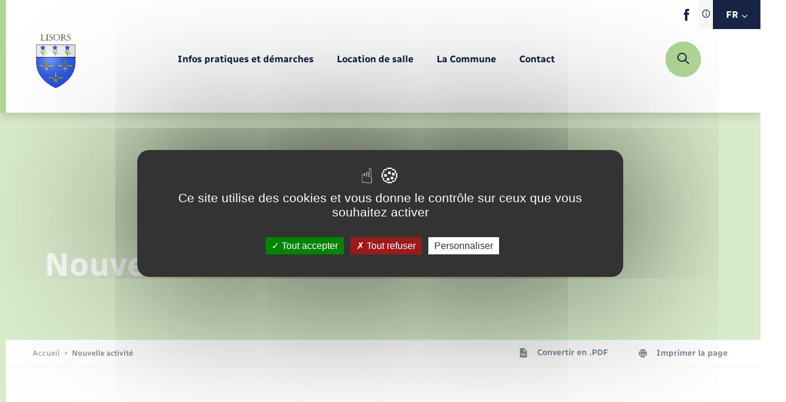

--- FILE ---
content_type: text/html; charset=UTF-8
request_url: https://www.lisors.fr/nouvelle-activite/
body_size: 356454
content:
<!DOCTYPE html>
<!--[if lt IE 9]><html class="no-js no-svg ie lt-ie9 lt-ie8 lt-ie7" lang="fr-FR"> <![endif]-->
<!--[if IE 9]><html class="no-js no-svg ie ie9 lt-ie9 lt-ie8" lang="fr-FR"> <![endif]-->
<!--[if gt IE 9]><!-->
<html lang="fr-FR"> <!--<![endif]-->
	<head>
  <meta charset="UTF-8">
<script type="text/javascript">
/* <![CDATA[ */
var gform;gform||(document.addEventListener("gform_main_scripts_loaded",function(){gform.scriptsLoaded=!0}),document.addEventListener("gform/theme/scripts_loaded",function(){gform.themeScriptsLoaded=!0}),window.addEventListener("DOMContentLoaded",function(){gform.domLoaded=!0}),gform={domLoaded:!1,scriptsLoaded:!1,themeScriptsLoaded:!1,isFormEditor:()=>"function"==typeof InitializeEditor,callIfLoaded:function(o){return!(!gform.domLoaded||!gform.scriptsLoaded||!gform.themeScriptsLoaded&&!gform.isFormEditor()||(gform.isFormEditor()&&console.warn("The use of gform.initializeOnLoaded() is deprecated in the form editor context and will be removed in Gravity Forms 3.1."),o(),0))},initializeOnLoaded:function(o){gform.callIfLoaded(o)||(document.addEventListener("gform_main_scripts_loaded",()=>{gform.scriptsLoaded=!0,gform.callIfLoaded(o)}),document.addEventListener("gform/theme/scripts_loaded",()=>{gform.themeScriptsLoaded=!0,gform.callIfLoaded(o)}),window.addEventListener("DOMContentLoaded",()=>{gform.domLoaded=!0,gform.callIfLoaded(o)}))},hooks:{action:{},filter:{}},addAction:function(o,r,e,t){gform.addHook("action",o,r,e,t)},addFilter:function(o,r,e,t){gform.addHook("filter",o,r,e,t)},doAction:function(o){gform.doHook("action",o,arguments)},applyFilters:function(o){return gform.doHook("filter",o,arguments)},removeAction:function(o,r){gform.removeHook("action",o,r)},removeFilter:function(o,r,e){gform.removeHook("filter",o,r,e)},addHook:function(o,r,e,t,n){null==gform.hooks[o][r]&&(gform.hooks[o][r]=[]);var d=gform.hooks[o][r];null==n&&(n=r+"_"+d.length),gform.hooks[o][r].push({tag:n,callable:e,priority:t=null==t?10:t})},doHook:function(r,o,e){var t;if(e=Array.prototype.slice.call(e,1),null!=gform.hooks[r][o]&&((o=gform.hooks[r][o]).sort(function(o,r){return o.priority-r.priority}),o.forEach(function(o){"function"!=typeof(t=o.callable)&&(t=window[t]),"action"==r?t.apply(null,e):e[0]=t.apply(null,e)})),"filter"==r)return e[0]},removeHook:function(o,r,t,n){var e;null!=gform.hooks[o][r]&&(e=(e=gform.hooks[o][r]).filter(function(o,r,e){return!!(null!=n&&n!=o.tag||null!=t&&t!=o.priority)}),gform.hooks[o][r]=e)}});
/* ]]> */
</script>

  <link rel="author" href="https://communes.cdcla.fr/app/themes/theme_wap/humans.txt" />
  <link rel="pingback" href="https://www.lisors.fr/xmlrpc.php" />
  <meta name="viewport" content="width=device-width, initial-scale=1.0">
  <meta name="msapplication-TileColor" content="#ffffff">
  <meta name="theme-color" content="#ffffff">
  <meta name="google" content="notranslate">
  <link rel="apple-touch-icon" sizes="180x180" href="https://communes.cdcla.fr/app/themes/theme_wap/favicon/apple-touch-icon.png">
  <link rel="icon" type="image/png" sizes="32x32" href="https://communes.cdcla.fr/app/themes/theme_wap/favicon/favicon-32x32.png">
  <link rel="icon" type="image/png" sizes="16x16" href="https://communes.cdcla.fr/app/themes/theme_wap/favicon/favicon-16x16.png">
  <link rel="manifest" href="https://communes.cdcla.fr/app/themes/theme_wap/favicon/site.webmanifest">
  <link rel="mask-icon" href="https://communes.cdcla.fr/app/themes/theme_wap/favicon/safari-pinned-tab.svg" color="#5bbad5">
  <meta name="msapplication-TileColor" content="#da532c">
  <meta name="theme-color" content="#ffffff">
  <style>
		:root {
      --theme: #b0d695;
      --accent: #b0d695;
      --accent2: #b0d695;
      --text: #172446;
      var(--yellow): var(--accent);
      --white: #fff;
      --hexwhite: 255,255,255;
      --black: #000;
      --hexblack: 0, 0, 0;
      --hextext: 23, 36, 70;
      --grey: #F9F9F9;
      --lightgrey: #F7F7F7;
    }
	</style>
  <meta name='robots' content='index, follow, max-image-preview:large, max-snippet:-1, max-video-preview:-1' />
	<style>img:is([sizes="auto" i], [sizes^="auto," i]) { contain-intrinsic-size: 3000px 1500px }</style>
	
	<!-- This site is optimized with the Yoast SEO plugin v25.9 - https://yoast.com/wordpress/plugins/seo/ -->
	<title>Nouvelle activité - Lisors</title>
	<link rel="canonical" href="https://www.lisors.fr/nouvelle-activite/" />
	<meta property="og:locale" content="fr_FR" />
	<meta property="og:type" content="article" />
	<meta property="og:title" content="Nouvelle activité - Lisors" />
	<meta property="og:url" content="https://www.lisors.fr/nouvelle-activite/" />
	<meta property="og:site_name" content="Lisors" />
	<meta property="article:modified_time" content="2023-03-08T15:19:40+00:00" />
	<meta name="twitter:card" content="summary_large_image" />
	<script type="application/ld+json" class="yoast-schema-graph">{"@context":"https://schema.org","@graph":[{"@type":"WebPage","@id":"https://www.lisors.fr/nouvelle-activite/","url":"https://www.lisors.fr/nouvelle-activite/","name":"Nouvelle activité - Lisors","isPartOf":{"@id":"https://www.lisors.fr/#website"},"datePublished":"2023-03-07T14:43:27+00:00","dateModified":"2023-03-08T15:19:40+00:00","breadcrumb":{"@id":"https://www.lisors.fr/nouvelle-activite/#breadcrumb"},"inLanguage":"fr-FR","potentialAction":[{"@type":"ReadAction","target":["https://www.lisors.fr/nouvelle-activite/"]}]},{"@type":"BreadcrumbList","@id":"https://www.lisors.fr/nouvelle-activite/#breadcrumb","itemListElement":[{"@type":"ListItem","position":1,"name":"Accueil","item":"https://www.lisors.fr/"},{"@type":"ListItem","position":2,"name":"Nouvelle activité"}]},{"@type":"WebSite","@id":"https://www.lisors.fr/#website","url":"https://www.lisors.fr/","name":"Lisors","description":"Commune de Lisors","potentialAction":[{"@type":"SearchAction","target":{"@type":"EntryPoint","urlTemplate":"https://www.lisors.fr/?s={search_term_string}"},"query-input":{"@type":"PropertyValueSpecification","valueRequired":true,"valueName":"search_term_string"}}],"inLanguage":"fr-FR"}]}</script>
	<!-- / Yoast SEO plugin. -->


<link rel='dns-prefetch' href='//communes.cdcla.fr' />
<link rel='dns-prefetch' href='//translate.google.com' />
<script type="text/javascript">
/* <![CDATA[ */
window._wpemojiSettings = {"baseUrl":"https:\/\/s.w.org\/images\/core\/emoji\/16.0.1\/72x72\/","ext":".png","svgUrl":"https:\/\/s.w.org\/images\/core\/emoji\/16.0.1\/svg\/","svgExt":".svg","source":{"concatemoji":"https:\/\/www.lisors.fr\/wp-includes\/js\/wp-emoji-release.min.js?ver=6.8.2"}};
/*! This file is auto-generated */
!function(s,n){var o,i,e;function c(e){try{var t={supportTests:e,timestamp:(new Date).valueOf()};sessionStorage.setItem(o,JSON.stringify(t))}catch(e){}}function p(e,t,n){e.clearRect(0,0,e.canvas.width,e.canvas.height),e.fillText(t,0,0);var t=new Uint32Array(e.getImageData(0,0,e.canvas.width,e.canvas.height).data),a=(e.clearRect(0,0,e.canvas.width,e.canvas.height),e.fillText(n,0,0),new Uint32Array(e.getImageData(0,0,e.canvas.width,e.canvas.height).data));return t.every(function(e,t){return e===a[t]})}function u(e,t){e.clearRect(0,0,e.canvas.width,e.canvas.height),e.fillText(t,0,0);for(var n=e.getImageData(16,16,1,1),a=0;a<n.data.length;a++)if(0!==n.data[a])return!1;return!0}function f(e,t,n,a){switch(t){case"flag":return n(e,"\ud83c\udff3\ufe0f\u200d\u26a7\ufe0f","\ud83c\udff3\ufe0f\u200b\u26a7\ufe0f")?!1:!n(e,"\ud83c\udde8\ud83c\uddf6","\ud83c\udde8\u200b\ud83c\uddf6")&&!n(e,"\ud83c\udff4\udb40\udc67\udb40\udc62\udb40\udc65\udb40\udc6e\udb40\udc67\udb40\udc7f","\ud83c\udff4\u200b\udb40\udc67\u200b\udb40\udc62\u200b\udb40\udc65\u200b\udb40\udc6e\u200b\udb40\udc67\u200b\udb40\udc7f");case"emoji":return!a(e,"\ud83e\udedf")}return!1}function g(e,t,n,a){var r="undefined"!=typeof WorkerGlobalScope&&self instanceof WorkerGlobalScope?new OffscreenCanvas(300,150):s.createElement("canvas"),o=r.getContext("2d",{willReadFrequently:!0}),i=(o.textBaseline="top",o.font="600 32px Arial",{});return e.forEach(function(e){i[e]=t(o,e,n,a)}),i}function t(e){var t=s.createElement("script");t.src=e,t.defer=!0,s.head.appendChild(t)}"undefined"!=typeof Promise&&(o="wpEmojiSettingsSupports",i=["flag","emoji"],n.supports={everything:!0,everythingExceptFlag:!0},e=new Promise(function(e){s.addEventListener("DOMContentLoaded",e,{once:!0})}),new Promise(function(t){var n=function(){try{var e=JSON.parse(sessionStorage.getItem(o));if("object"==typeof e&&"number"==typeof e.timestamp&&(new Date).valueOf()<e.timestamp+604800&&"object"==typeof e.supportTests)return e.supportTests}catch(e){}return null}();if(!n){if("undefined"!=typeof Worker&&"undefined"!=typeof OffscreenCanvas&&"undefined"!=typeof URL&&URL.createObjectURL&&"undefined"!=typeof Blob)try{var e="postMessage("+g.toString()+"("+[JSON.stringify(i),f.toString(),p.toString(),u.toString()].join(",")+"));",a=new Blob([e],{type:"text/javascript"}),r=new Worker(URL.createObjectURL(a),{name:"wpTestEmojiSupports"});return void(r.onmessage=function(e){c(n=e.data),r.terminate(),t(n)})}catch(e){}c(n=g(i,f,p,u))}t(n)}).then(function(e){for(var t in e)n.supports[t]=e[t],n.supports.everything=n.supports.everything&&n.supports[t],"flag"!==t&&(n.supports.everythingExceptFlag=n.supports.everythingExceptFlag&&n.supports[t]);n.supports.everythingExceptFlag=n.supports.everythingExceptFlag&&!n.supports.flag,n.DOMReady=!1,n.readyCallback=function(){n.DOMReady=!0}}).then(function(){return e}).then(function(){var e;n.supports.everything||(n.readyCallback(),(e=n.source||{}).concatemoji?t(e.concatemoji):e.wpemoji&&e.twemoji&&(t(e.twemoji),t(e.wpemoji)))}))}((window,document),window._wpemojiSettings);
/* ]]> */
</script>
<link rel='stylesheet' id='comarquage-css' href='https://communes.cdcla.fr/app/plugins/co-marquage-service-public/assets/css/comarquage.css?ver=0.5.77' type='text/css' media='all' />
<style id='wp-emoji-styles-inline-css' type='text/css'>

	img.wp-smiley, img.emoji {
		display: inline !important;
		border: none !important;
		box-shadow: none !important;
		height: 1em !important;
		width: 1em !important;
		margin: 0 0.07em !important;
		vertical-align: -0.1em !important;
		background: none !important;
		padding: 0 !important;
	}
</style>
<link rel='stylesheet' id='wp-block-library-css' href='https://www.lisors.fr/wp-includes/css/dist/block-library/style.min.css?ver=6.8.2' type='text/css' media='all' />
<style id='classic-theme-styles-inline-css' type='text/css'>
/*! This file is auto-generated */
.wp-block-button__link{color:#fff;background-color:#32373c;border-radius:9999px;box-shadow:none;text-decoration:none;padding:calc(.667em + 2px) calc(1.333em + 2px);font-size:1.125em}.wp-block-file__button{background:#32373c;color:#fff;text-decoration:none}
</style>
<style id='safe-svg-svg-icon-style-inline-css' type='text/css'>
.safe-svg-cover{text-align:center}.safe-svg-cover .safe-svg-inside{display:inline-block;max-width:100%}.safe-svg-cover svg{fill:currentColor;height:100%;max-height:100%;max-width:100%;width:100%}

</style>
<style id='global-styles-inline-css' type='text/css'>
:root{--wp--preset--aspect-ratio--square: 1;--wp--preset--aspect-ratio--4-3: 4/3;--wp--preset--aspect-ratio--3-4: 3/4;--wp--preset--aspect-ratio--3-2: 3/2;--wp--preset--aspect-ratio--2-3: 2/3;--wp--preset--aspect-ratio--16-9: 16/9;--wp--preset--aspect-ratio--9-16: 9/16;--wp--preset--color--black: #000000;--wp--preset--color--cyan-bluish-gray: #abb8c3;--wp--preset--color--white: #ffffff;--wp--preset--color--pale-pink: #f78da7;--wp--preset--color--vivid-red: #cf2e2e;--wp--preset--color--luminous-vivid-orange: #ff6900;--wp--preset--color--luminous-vivid-amber: #fcb900;--wp--preset--color--light-green-cyan: #7bdcb5;--wp--preset--color--vivid-green-cyan: #00d084;--wp--preset--color--pale-cyan-blue: #8ed1fc;--wp--preset--color--vivid-cyan-blue: #0693e3;--wp--preset--color--vivid-purple: #9b51e0;--wp--preset--gradient--vivid-cyan-blue-to-vivid-purple: linear-gradient(135deg,rgba(6,147,227,1) 0%,rgb(155,81,224) 100%);--wp--preset--gradient--light-green-cyan-to-vivid-green-cyan: linear-gradient(135deg,rgb(122,220,180) 0%,rgb(0,208,130) 100%);--wp--preset--gradient--luminous-vivid-amber-to-luminous-vivid-orange: linear-gradient(135deg,rgba(252,185,0,1) 0%,rgba(255,105,0,1) 100%);--wp--preset--gradient--luminous-vivid-orange-to-vivid-red: linear-gradient(135deg,rgba(255,105,0,1) 0%,rgb(207,46,46) 100%);--wp--preset--gradient--very-light-gray-to-cyan-bluish-gray: linear-gradient(135deg,rgb(238,238,238) 0%,rgb(169,184,195) 100%);--wp--preset--gradient--cool-to-warm-spectrum: linear-gradient(135deg,rgb(74,234,220) 0%,rgb(151,120,209) 20%,rgb(207,42,186) 40%,rgb(238,44,130) 60%,rgb(251,105,98) 80%,rgb(254,248,76) 100%);--wp--preset--gradient--blush-light-purple: linear-gradient(135deg,rgb(255,206,236) 0%,rgb(152,150,240) 100%);--wp--preset--gradient--blush-bordeaux: linear-gradient(135deg,rgb(254,205,165) 0%,rgb(254,45,45) 50%,rgb(107,0,62) 100%);--wp--preset--gradient--luminous-dusk: linear-gradient(135deg,rgb(255,203,112) 0%,rgb(199,81,192) 50%,rgb(65,88,208) 100%);--wp--preset--gradient--pale-ocean: linear-gradient(135deg,rgb(255,245,203) 0%,rgb(182,227,212) 50%,rgb(51,167,181) 100%);--wp--preset--gradient--electric-grass: linear-gradient(135deg,rgb(202,248,128) 0%,rgb(113,206,126) 100%);--wp--preset--gradient--midnight: linear-gradient(135deg,rgb(2,3,129) 0%,rgb(40,116,252) 100%);--wp--preset--font-size--small: 13px;--wp--preset--font-size--medium: 20px;--wp--preset--font-size--large: 36px;--wp--preset--font-size--x-large: 42px;--wp--preset--spacing--20: 0.44rem;--wp--preset--spacing--30: 0.67rem;--wp--preset--spacing--40: 1rem;--wp--preset--spacing--50: 1.5rem;--wp--preset--spacing--60: 2.25rem;--wp--preset--spacing--70: 3.38rem;--wp--preset--spacing--80: 5.06rem;--wp--preset--shadow--natural: 6px 6px 9px rgba(0, 0, 0, 0.2);--wp--preset--shadow--deep: 12px 12px 50px rgba(0, 0, 0, 0.4);--wp--preset--shadow--sharp: 6px 6px 0px rgba(0, 0, 0, 0.2);--wp--preset--shadow--outlined: 6px 6px 0px -3px rgba(255, 255, 255, 1), 6px 6px rgba(0, 0, 0, 1);--wp--preset--shadow--crisp: 6px 6px 0px rgba(0, 0, 0, 1);}:where(.is-layout-flex){gap: 0.5em;}:where(.is-layout-grid){gap: 0.5em;}body .is-layout-flex{display: flex;}.is-layout-flex{flex-wrap: wrap;align-items: center;}.is-layout-flex > :is(*, div){margin: 0;}body .is-layout-grid{display: grid;}.is-layout-grid > :is(*, div){margin: 0;}:where(.wp-block-columns.is-layout-flex){gap: 2em;}:where(.wp-block-columns.is-layout-grid){gap: 2em;}:where(.wp-block-post-template.is-layout-flex){gap: 1.25em;}:where(.wp-block-post-template.is-layout-grid){gap: 1.25em;}.has-black-color{color: var(--wp--preset--color--black) !important;}.has-cyan-bluish-gray-color{color: var(--wp--preset--color--cyan-bluish-gray) !important;}.has-white-color{color: var(--wp--preset--color--white) !important;}.has-pale-pink-color{color: var(--wp--preset--color--pale-pink) !important;}.has-vivid-red-color{color: var(--wp--preset--color--vivid-red) !important;}.has-luminous-vivid-orange-color{color: var(--wp--preset--color--luminous-vivid-orange) !important;}.has-luminous-vivid-amber-color{color: var(--wp--preset--color--luminous-vivid-amber) !important;}.has-light-green-cyan-color{color: var(--wp--preset--color--light-green-cyan) !important;}.has-vivid-green-cyan-color{color: var(--wp--preset--color--vivid-green-cyan) !important;}.has-pale-cyan-blue-color{color: var(--wp--preset--color--pale-cyan-blue) !important;}.has-vivid-cyan-blue-color{color: var(--wp--preset--color--vivid-cyan-blue) !important;}.has-vivid-purple-color{color: var(--wp--preset--color--vivid-purple) !important;}.has-black-background-color{background-color: var(--wp--preset--color--black) !important;}.has-cyan-bluish-gray-background-color{background-color: var(--wp--preset--color--cyan-bluish-gray) !important;}.has-white-background-color{background-color: var(--wp--preset--color--white) !important;}.has-pale-pink-background-color{background-color: var(--wp--preset--color--pale-pink) !important;}.has-vivid-red-background-color{background-color: var(--wp--preset--color--vivid-red) !important;}.has-luminous-vivid-orange-background-color{background-color: var(--wp--preset--color--luminous-vivid-orange) !important;}.has-luminous-vivid-amber-background-color{background-color: var(--wp--preset--color--luminous-vivid-amber) !important;}.has-light-green-cyan-background-color{background-color: var(--wp--preset--color--light-green-cyan) !important;}.has-vivid-green-cyan-background-color{background-color: var(--wp--preset--color--vivid-green-cyan) !important;}.has-pale-cyan-blue-background-color{background-color: var(--wp--preset--color--pale-cyan-blue) !important;}.has-vivid-cyan-blue-background-color{background-color: var(--wp--preset--color--vivid-cyan-blue) !important;}.has-vivid-purple-background-color{background-color: var(--wp--preset--color--vivid-purple) !important;}.has-black-border-color{border-color: var(--wp--preset--color--black) !important;}.has-cyan-bluish-gray-border-color{border-color: var(--wp--preset--color--cyan-bluish-gray) !important;}.has-white-border-color{border-color: var(--wp--preset--color--white) !important;}.has-pale-pink-border-color{border-color: var(--wp--preset--color--pale-pink) !important;}.has-vivid-red-border-color{border-color: var(--wp--preset--color--vivid-red) !important;}.has-luminous-vivid-orange-border-color{border-color: var(--wp--preset--color--luminous-vivid-orange) !important;}.has-luminous-vivid-amber-border-color{border-color: var(--wp--preset--color--luminous-vivid-amber) !important;}.has-light-green-cyan-border-color{border-color: var(--wp--preset--color--light-green-cyan) !important;}.has-vivid-green-cyan-border-color{border-color: var(--wp--preset--color--vivid-green-cyan) !important;}.has-pale-cyan-blue-border-color{border-color: var(--wp--preset--color--pale-cyan-blue) !important;}.has-vivid-cyan-blue-border-color{border-color: var(--wp--preset--color--vivid-cyan-blue) !important;}.has-vivid-purple-border-color{border-color: var(--wp--preset--color--vivid-purple) !important;}.has-vivid-cyan-blue-to-vivid-purple-gradient-background{background: var(--wp--preset--gradient--vivid-cyan-blue-to-vivid-purple) !important;}.has-light-green-cyan-to-vivid-green-cyan-gradient-background{background: var(--wp--preset--gradient--light-green-cyan-to-vivid-green-cyan) !important;}.has-luminous-vivid-amber-to-luminous-vivid-orange-gradient-background{background: var(--wp--preset--gradient--luminous-vivid-amber-to-luminous-vivid-orange) !important;}.has-luminous-vivid-orange-to-vivid-red-gradient-background{background: var(--wp--preset--gradient--luminous-vivid-orange-to-vivid-red) !important;}.has-very-light-gray-to-cyan-bluish-gray-gradient-background{background: var(--wp--preset--gradient--very-light-gray-to-cyan-bluish-gray) !important;}.has-cool-to-warm-spectrum-gradient-background{background: var(--wp--preset--gradient--cool-to-warm-spectrum) !important;}.has-blush-light-purple-gradient-background{background: var(--wp--preset--gradient--blush-light-purple) !important;}.has-blush-bordeaux-gradient-background{background: var(--wp--preset--gradient--blush-bordeaux) !important;}.has-luminous-dusk-gradient-background{background: var(--wp--preset--gradient--luminous-dusk) !important;}.has-pale-ocean-gradient-background{background: var(--wp--preset--gradient--pale-ocean) !important;}.has-electric-grass-gradient-background{background: var(--wp--preset--gradient--electric-grass) !important;}.has-midnight-gradient-background{background: var(--wp--preset--gradient--midnight) !important;}.has-small-font-size{font-size: var(--wp--preset--font-size--small) !important;}.has-medium-font-size{font-size: var(--wp--preset--font-size--medium) !important;}.has-large-font-size{font-size: var(--wp--preset--font-size--large) !important;}.has-x-large-font-size{font-size: var(--wp--preset--font-size--x-large) !important;}
:where(.wp-block-post-template.is-layout-flex){gap: 1.25em;}:where(.wp-block-post-template.is-layout-grid){gap: 1.25em;}
:where(.wp-block-columns.is-layout-flex){gap: 2em;}:where(.wp-block-columns.is-layout-grid){gap: 2em;}
:root :where(.wp-block-pullquote){font-size: 1.5em;line-height: 1.6;}
</style>
<link rel='stylesheet' id='wp-polls-css' href='https://communes.cdcla.fr/app/plugins/wp-polls/polls-css.css?ver=2.77.3' type='text/css' media='all' />
<style id='wp-polls-inline-css' type='text/css'>
.wp-polls .pollbar {
	margin: 1px;
	font-size: 6px;
	line-height: 8px;
	height: 8px;
	background-image: url('https://communes.cdcla.fr/app/plugins/wp-polls/images/default/pollbg.gif');
	border: 1px solid #c8c8c8;
}

</style>
<link rel='stylesheet' id='leaflet-css' href='https://communes.cdcla.fr/app/plugins/acf-openstreetmap-field/assets/css/acf-osm-leaflet.css?ver=1.6.1' type='text/css' media='all' />
<link rel='stylesheet' id='markercluster-css' href='https://communes.cdcla.fr/app/themes/theme_wap/librairies/leaflet-markercluster/dist/MarkerCluster.css?ver=6.8.2' type='text/css' media='screen' />
<link rel='stylesheet' id='markercluster-default-css' href='https://communes.cdcla.fr/app/themes/theme_wap/librairies/leaflet-markercluster/dist/MarkerCluster.Default.css?ver=6.8.2' type='text/css' media='screen' />
<link rel='stylesheet' id='main-css' href='https://communes.cdcla.fr/app/themes/theme_wap/dist/css/main.css?ver=6.8.2' type='text/css' media='screen' />
<link rel='stylesheet' id='print-css' href='https://communes.cdcla.fr/app/themes/theme_wap/dist/css/print.css?ver=6.8.2' type='text/css' media='print' />
<link rel='stylesheet' id='searchwp-forms-css' href='https://communes.cdcla.fr/app/plugins/searchwp/assets/css/frontend/search-forms.min.css?ver=4.5.1' type='text/css' media='all' />
<script type="text/javascript" src="https://www.lisors.fr/wp-includes/js/jquery/jquery.min.js?ver=3.7.1" id="jquery-core-js"></script>
<script type="text/javascript" src="https://www.lisors.fr/wp-includes/js/jquery/jquery-migrate.min.js?ver=3.4.1" id="jquery-migrate-js"></script>

<link rel='shortlink' href='https://www.lisors.fr/?p=484' />
<link rel="alternate" title="oEmbed (JSON)" type="application/json+oembed" href="https://www.lisors.fr/wp-json/oembed/1.0/embed?url=https%3A%2F%2Fwww.lisors.fr%2Fnouvelle-activite%2F" />
<link rel="alternate" title="oEmbed (XML)" type="text/xml+oembed" href="https://www.lisors.fr/wp-json/oembed/1.0/embed?url=https%3A%2F%2Fwww.lisors.fr%2Fnouvelle-activite%2F&#038;format=xml" />
<style type="text/css">.broken_link, a.broken_link {
	text-decoration: line-through;
}</style>
</head>
<body class="wp-singular page-template-default page page-id-484 wp-theme-theme_wap" itemscope itemtype="https://schema.org/WebPage">
    	<header id="main-header">
	<div class="main-header-inner-wrap">
		<div class="langselector-wrap">
			<div class="langselector">
        <div class="langselector-legend-wrap">
					<button type="button"><span class="svg-wrap"><svg xmlns="http://www.w3.org/2000/svg" width="13.334" height="13.334" viewBox="0 0 13.334 13.334">
  <path d="M6.667,0a6.667,6.667,0,1,0,6.667,6.667A6.675,6.675,0,0,0,6.667,0Zm0,12.122a5.455,5.455,0,1,1,5.455-5.455A5.461,5.461,0,0,1,6.667,12.122Z" transform="translate(0)" fill="#172446"/>
  <path d="M145.81,70a.808.808,0,1,0,.808.808A.809.809,0,0,0,145.81,70Z" transform="translate(-139.143 -67.172)" fill="#172446"/>
  <path d="M150.606,140a.606.606,0,0,0-.606.606v3.637a.606.606,0,1,0,1.212,0v-3.637A.606.606,0,0,0,150.606,140Z" transform="translate(-143.939 -134.343)" fill="#172446"/>
</svg>
</span></button>
					<div class="langselector-legend-content">
						<span>Traduction du site automatisée</span>
					</div>
				</div>
				<button type="button" class="langToggle notranslate"><span class="currentlang">FR</span><span class="svg-wrap" aria-hidden="true"><svg xmlns="http://www.w3.org/2000/svg" width="8.717" height="4.969" viewBox="0 0 8.717 4.969"><path d="M4.359,102.109a.609.609,0,0,1-.432-.179L.18,98.183a.61.61,0,0,1,.863-.863l3.316,3.317,3.316-3.316a.61.61,0,1,1,.863.863l-3.748,3.748A.609.609,0,0,1,4.359,102.109Z" transform="translate(-0.001 -97.14)" fill="#fff"/></svg>
</span>
				</button>
                    <div class="gtranslate_wrapper" id="gt-wrapper-47302980"></div>
        				<div class="langselector-list notranslate">
					<ul>
						<li>
							<button type="button" data-lang="fr|fr" >FR</button>
						</li>
						<li>
							<button type="button" data-lang="fr|en" >EN</button>
						</li>
						<li>
							<button type="button" data-lang="fr|de" >DE</button>
						</li>
					</ul>
				</div>
			</div>
		</div>
		<div class="main-header-inner">
			<div class="main-logo-wrap">
				<a href="https://www.lisors.fr" aria-label="retourner à la page d'accueil">
                      <span class="svg-wrap" aria-hidden="true">
              <img src="https://communes.cdcla.fr/app/uploads/sites/9/2023/09/LOGO-SITE.jpg" alt="">
            </span>
          
				</a>
			</div>
			<div class="menu-wrapper">
				<nav id="main-nav">
					<ul class="menu-deep-0" id="menubar-main" 		aria-label="Navigation principale" role="menubar">
	
	
			<li class="li-deep-0 ">
			<a href="#" class="a-deep-0" role="menuitem"
				 target="_self"  aria-haspopup="true" aria-expanded="false"  >
				<span class="link-deep-text">Infos pratiques et démarches</span>
									<span class="menu-caret mobile-only"> <svg xmlns="http://www.w3.org/2000/svg" width="4.969" height="8.717" viewBox="0 0 4.969 8.717">
  <g transform="translate(-97.141 8.718) rotate(-90)">
    <path d="M4.359,102.109a.609.609,0,0,1-.432-.179L.18,98.183a.61.61,0,0,1,.863-.863l3.316,3.317,3.316-3.316a.61.61,0,1,1,.863.863l-3.748,3.748A.609.609,0,0,1,4.359,102.109Z" transform="translate(0 0)" fill="#172446"/>
  </g>
</svg>
</span>
							</a>
							<ul class="menu-deep-1" 		aria-label="Infos pratiques et démarches" role="menu">
	
			<li class="menu-back-wrap mobile-only" role="none">
			<button class="back-button">
				<span class="menu-back-arrow" aria-hidden="true"><svg xmlns="http://www.w3.org/2000/svg" width="4.969" height="8.717" viewBox="0 0 4.969 8.717">
  <g transform="translate(-97.141 8.718) rotate(-90)">
    <path d="M4.359,102.109a.609.609,0,0,1-.432-.179L.18,98.183a.61.61,0,0,1,.863-.863l3.316,3.317,3.316-3.316a.61.61,0,1,1,.863.863l-3.748,3.748A.609.609,0,0,1,4.359,102.109Z" transform="translate(0 0)" fill="#172446"/>
  </g>
</svg>
</span>
				<span class="menu-back-text">Menu</span>
			</button>
		</li>
		<li class="deep-title desktop-only"><span class="deep-title-inner">Infos pratiques et démarches</span></li>
	
			<li class="li-deep-1 ">
			<a href="https://www.lisors.fr/dechets/" class="a-deep-1" role="menuitem"
				 target="_self"  aria-haspopup="true" aria-expanded="false"  >
				<span class="link-deep-text">Déchets</span>
									<span class="menu-caret "> <svg xmlns="http://www.w3.org/2000/svg" width="4.969" height="8.717" viewBox="0 0 4.969 8.717">
  <g transform="translate(-97.141 8.718) rotate(-90)">
    <path d="M4.359,102.109a.609.609,0,0,1-.432-.179L.18,98.183a.61.61,0,0,1,.863-.863l3.316,3.317,3.316-3.316a.61.61,0,1,1,.863.863l-3.748,3.748A.609.609,0,0,1,4.359,102.109Z" transform="translate(0 0)" fill="#172446"/>
  </g>
</svg>
</span>
							</a>
							<ul class="menu-deep-2" 		aria-label="Déchets" role="menu">
			<li class="menu-back-wrap desktop-only" role="none">
			<button class="back-button">
				<span class="menu-back-arrow" aria-hidden="true"><svg xmlns="http://www.w3.org/2000/svg" width="4.969" height="8.717" viewBox="0 0 4.969 8.717">
  <g transform="translate(-97.141 8.718) rotate(-90)">
    <path d="M4.359,102.109a.609.609,0,0,1-.432-.179L.18,98.183a.61.61,0,0,1,.863-.863l3.316,3.317,3.316-3.316a.61.61,0,1,1,.863.863l-3.748,3.748A.609.609,0,0,1,4.359,102.109Z" transform="translate(0 0)" fill="#172446"/>
  </g>
</svg>
</span>
				<span class="menu-back-text">Infos pratiques et démarches</span>
			</button>
		</li>
	
			<li class="menu-back-wrap mobile-only" role="none">
			<button class="back-button">
				<span class="menu-back-arrow" aria-hidden="true"><svg xmlns="http://www.w3.org/2000/svg" width="4.969" height="8.717" viewBox="0 0 4.969 8.717">
  <g transform="translate(-97.141 8.718) rotate(-90)">
    <path d="M4.359,102.109a.609.609,0,0,1-.432-.179L.18,98.183a.61.61,0,0,1,.863-.863l3.316,3.317,3.316-3.316a.61.61,0,1,1,.863.863l-3.748,3.748A.609.609,0,0,1,4.359,102.109Z" transform="translate(0 0)" fill="#172446"/>
  </g>
</svg>
</span>
				<span class="menu-back-text">Infos pratiques et démarches</span>
			</button>
		</li>
		<li class="deep-title desktop-only"><span class="deep-title-inner">Déchets</span></li>
	
			<li class="li-deep-2 ">
			<a href="https://www.lisors.fr/calendrier-de-collecte/" class="a-deep-2" role="menuitem"
				 target="_self"  >
				<span class="link-deep-text">Calendrier de collecte</span>
							</a>
					</li>
			<li class="li-deep-2 ">
			<a href="https://www.lisors.fr/decheteries/" class="a-deep-2" role="menuitem"
				 target="_self"  >
				<span class="link-deep-text">Déchèteries</span>
							</a>
					</li>
	</ul>					</li>
			<li class="li-deep-1 ">
			<a href="https://www.lisors.fr/actualites/des-conseillers-numeriques-dans-vos-communes/" class="a-deep-1" role="menuitem"
				 target="_self"  >
				<span class="link-deep-text">Des conseillers numériques dans vos communes</span>
							</a>
					</li>
			<li class="li-deep-1 ">
			<a href="https://www.lisors.fr/?post_type=actualites&p=1260" class="a-deep-1" role="menuitem"
				 target="_self"  >
				<span class="link-deep-text">Regroupement scolaire</span>
							</a>
					</li>
			<li class="li-deep-1 ">
			<a href="https://www.lisors.fr/etat-civil-papiers-citoyennete/" class="a-deep-1" role="menuitem"
				 target="_self"  aria-haspopup="true" aria-expanded="false"  >
				<span class="link-deep-text">Etat-civil - Papiers - Citoyenneté</span>
									<span class="menu-caret "> <svg xmlns="http://www.w3.org/2000/svg" width="4.969" height="8.717" viewBox="0 0 4.969 8.717">
  <g transform="translate(-97.141 8.718) rotate(-90)">
    <path d="M4.359,102.109a.609.609,0,0,1-.432-.179L.18,98.183a.61.61,0,0,1,.863-.863l3.316,3.317,3.316-3.316a.61.61,0,1,1,.863.863l-3.748,3.748A.609.609,0,0,1,4.359,102.109Z" transform="translate(0 0)" fill="#172446"/>
  </g>
</svg>
</span>
							</a>
							<ul class="menu-deep-2" 		aria-label="Etat-civil - Papiers - Citoyenneté" role="menu">
			<li class="menu-back-wrap desktop-only" role="none">
			<button class="back-button">
				<span class="menu-back-arrow" aria-hidden="true"><svg xmlns="http://www.w3.org/2000/svg" width="4.969" height="8.717" viewBox="0 0 4.969 8.717">
  <g transform="translate(-97.141 8.718) rotate(-90)">
    <path d="M4.359,102.109a.609.609,0,0,1-.432-.179L.18,98.183a.61.61,0,0,1,.863-.863l3.316,3.317,3.316-3.316a.61.61,0,1,1,.863.863l-3.748,3.748A.609.609,0,0,1,4.359,102.109Z" transform="translate(0 0)" fill="#172446"/>
  </g>
</svg>
</span>
				<span class="menu-back-text">Infos pratiques et démarches</span>
			</button>
		</li>
	
			<li class="menu-back-wrap mobile-only" role="none">
			<button class="back-button">
				<span class="menu-back-arrow" aria-hidden="true"><svg xmlns="http://www.w3.org/2000/svg" width="4.969" height="8.717" viewBox="0 0 4.969 8.717">
  <g transform="translate(-97.141 8.718) rotate(-90)">
    <path d="M4.359,102.109a.609.609,0,0,1-.432-.179L.18,98.183a.61.61,0,0,1,.863-.863l3.316,3.317,3.316-3.316a.61.61,0,1,1,.863.863l-3.748,3.748A.609.609,0,0,1,4.359,102.109Z" transform="translate(0 0)" fill="#172446"/>
  </g>
</svg>
</span>
				<span class="menu-back-text">Infos pratiques et démarches</span>
			</button>
		</li>
		<li class="deep-title desktop-only"><span class="deep-title-inner">Etat-civil - Papiers - Citoyenneté</span></li>
	
			<li class="li-deep-2 ">
			<a href="https://www.lisors.fr/concessions-funeraires/" class="a-deep-2" role="menuitem"
				 target="_self"  >
				<span class="link-deep-text">Cimetière communal</span>
							</a>
					</li>
			<li class="li-deep-2 ">
			<a href="https://www.lisors.fr/documents-didentite/" class="a-deep-2" role="menuitem"
				 target="_self"  >
				<span class="link-deep-text">Documents d’identité</span>
							</a>
					</li>
			<li class="li-deep-2 ">
			<a href="https://www.lisors.fr/elections-et-citoyennete/" class="a-deep-2" role="menuitem"
				 target="_self"  >
				<span class="link-deep-text">Élections et citoyenneté</span>
							</a>
					</li>
			<li class="li-deep-2 ">
			<a href="https://www.lisors.fr/etat-civil/" class="a-deep-2" role="menuitem"
				 target="_self"  >
				<span class="link-deep-text">Etat civil</span>
							</a>
					</li>
			<li class="li-deep-2 ">
			<a href="https://www.lisors.fr/mariage-pacs/" class="a-deep-2" role="menuitem"
				 target="_self"  >
				<span class="link-deep-text">Mariage – PACS</span>
							</a>
					</li>
			<li class="li-deep-2 ">
			<a href="https://www.lisors.fr/parrainage-civil/" class="a-deep-2" role="menuitem"
				 target="_self"  >
				<span class="link-deep-text">Parrainage civil</span>
							</a>
					</li>
			<li class="li-deep-2 ">
			<a href="https://www.lisors.fr/recensement/" class="a-deep-2" role="menuitem"
				 target="_self"  >
				<span class="link-deep-text">Recensement</span>
							</a>
					</li>
	</ul>					</li>
			<li class="li-deep-1 ">
			<a href="https://www.lisors.fr/plu/" class="a-deep-1" role="menuitem"
				 target="_self"  >
				<span class="link-deep-text">Document d’urbanisme</span>
							</a>
					</li>
			<li class="li-deep-1 ">
			<a href="https://www.lisors.fr/nouvel-habitant/" class="a-deep-1" role="menuitem"
				 target="_self"  >
				<span class="link-deep-text">Nouvel habitant</span>
							</a>
					</li>
			<li class="li-deep-1 ">
			<a href="https://www.lisors.fr/bibliotheque/" class="a-deep-1" role="menuitem"
				 target="_self"  >
				<span class="link-deep-text">Bibliothèques</span>
							</a>
					</li>
			<li class="li-deep-1 ">
			<a href="https://www.lisors.fr/arretes-municipaux/" class="a-deep-1" role="menuitem"
				 target="_self"  >
				<span class="link-deep-text">Arrêtés municipaux</span>
							</a>
					</li>
	</ul>					</li>
			<li class="li-deep-0 ">
			<a href="/location-de-salle/" class="a-deep-0" role="menuitem"
				 target="_self"  >
				<span class="link-deep-text">Location de salle</span>
							</a>
					</li>
			<li class="li-deep-0 ">
			<a href="https://www.lisors.fr/presentation-de-la-commune/" class="a-deep-0" role="menuitem"
				 target="_self"  aria-haspopup="true" aria-expanded="false"  >
				<span class="link-deep-text">La Commune</span>
									<span class="menu-caret mobile-only"> <svg xmlns="http://www.w3.org/2000/svg" width="4.969" height="8.717" viewBox="0 0 4.969 8.717">
  <g transform="translate(-97.141 8.718) rotate(-90)">
    <path d="M4.359,102.109a.609.609,0,0,1-.432-.179L.18,98.183a.61.61,0,0,1,.863-.863l3.316,3.317,3.316-3.316a.61.61,0,1,1,.863.863l-3.748,3.748A.609.609,0,0,1,4.359,102.109Z" transform="translate(0 0)" fill="#172446"/>
  </g>
</svg>
</span>
							</a>
							<ul class="menu-deep-1" 		aria-label="La Commune" role="menu">
	
			<li class="menu-back-wrap mobile-only" role="none">
			<button class="back-button">
				<span class="menu-back-arrow" aria-hidden="true"><svg xmlns="http://www.w3.org/2000/svg" width="4.969" height="8.717" viewBox="0 0 4.969 8.717">
  <g transform="translate(-97.141 8.718) rotate(-90)">
    <path d="M4.359,102.109a.609.609,0,0,1-.432-.179L.18,98.183a.61.61,0,0,1,.863-.863l3.316,3.317,3.316-3.316a.61.61,0,1,1,.863.863l-3.748,3.748A.609.609,0,0,1,4.359,102.109Z" transform="translate(0 0)" fill="#172446"/>
  </g>
</svg>
</span>
				<span class="menu-back-text">Menu</span>
			</button>
		</li>
		<li class="deep-title desktop-only"><span class="deep-title-inner">La Commune</span></li>
	
			<li class="li-deep-1 ">
			<a href="https://www.lisors.fr/presentation-de-la-commune/" class="a-deep-1" role="menuitem"
				 target="_self"  >
				<span class="link-deep-text">Présentation de la commune</span>
							</a>
					</li>
			<li class="li-deep-1 ">
			<a href="https://www.lisors.fr/les-elus/" class="a-deep-1" role="menuitem"
				 target="_self"  >
				<span class="link-deep-text">Les élus</span>
							</a>
					</li>
			<li class="li-deep-1 ">
			<a href="https://www.lisors.fr/comptes-rendus-de-conseils/" class="a-deep-1" role="menuitem"
				 target="_self"  >
				<span class="link-deep-text">Comptes rendus de conseils</span>
							</a>
					</li>
			<li class="li-deep-1 ">
			<a href="https://www.lisors.fr/competences/" class="a-deep-1" role="menuitem"
				 target="_self"  >
				<span class="link-deep-text">Associations</span>
							</a>
					</li>
	</ul>					</li>
			<li class="li-deep-0 ">
			<a href="https://www.lisors.fr/contact/" class="a-deep-0" role="menuitem"
				 target="_self"  >
				<span class="link-deep-text">Contact</span>
							</a>
					</li>
	</ul>				</nav>
        <div class="header-mobile-search mobile-only">
          <form action="https://www.lisors.fr">
            <input type="text" name="s" placeholder="Que recherchez-vous ?">
            <button type="submit"><span class="svg-wrap" aria-hidden="true"><svg xmlns="http://www.w3.org/2000/svg" width="21.242" height="21.238" viewBox="0 0 21.242 21.238">
  <path d="M8.549,17.124a8.528,8.528,0,0,0,5.241-1.8l5.651,5.651a1.063,1.063,0,0,0,1.5-1.5l-5.651-5.651a8.544,8.544,0,1,0-6.743,3.3ZM4.009,4.041a6.421,6.421,0,1,1,0,9.081h0a6.4,6.4,0,0,1-.033-9.048l.033-.033Z" transform="translate(0 -0.035)" fill="#172446"/>
</svg>
</span>
            </button>
          </form>
        </div>
			</div>
			<button class="header-search desktop-only">
				<span class="svg-wrap" aria-hidden="true">
          <svg xmlns="http://www.w3.org/2000/svg" width="21.242" height="21.238" viewBox="0 0 21.242 21.238">
  <path d="M8.549,17.124a8.528,8.528,0,0,0,5.241-1.8l5.651,5.651a1.063,1.063,0,0,0,1.5-1.5l-5.651-5.651a8.544,8.544,0,1,0-6.743,3.3ZM4.009,4.041a6.421,6.421,0,1,1,0,9.081h0a6.4,6.4,0,0,1-.033-9.048l.033-.033Z" transform="translate(0 -0.035)" fill="#172446"/>
</svg>

        </span>
			</button>

              <div class="desktop-only header-rs">
          <ul>
                          <li>
                <a href="https://www.facebook.com/MairiedeLisors" target="_blank"
                    aria-label="lien sortant vers la page facebook de , s'ouvre dans un nouvel onglet">
                  <span class="svg-wrap"><svg xmlns="http://www.w3.org/2000/svg" width="9.483" height="20.406" viewBox="0 0 9.483 20.406">
  <path d="M306.083,69.108h-3.233V66.99a.865.865,0,0,1,.9-.982h2.276v-3.5l-3.139-.012a3.972,3.972,0,0,0-4.273,4.278v2.33H296.6v3.6h2.015v10.2h4.238V72.711h2.859Z" transform="translate(-296.6 -62.5)" fill="#172446"/>
</svg>
</span>
                </a>
              </li>
                      </ul>
        </div>
      			<button class="burger-button mobile-only" type="button">
        <span class="svg-wrap">
          <svg xmlns="http://www.w3.org/2000/svg" width="21.242" height="21.238" viewBox="0 0 21.242 21.238">
  <path d="M8.549,17.124a8.528,8.528,0,0,0,5.241-1.8l5.651,5.651a1.063,1.063,0,0,0,1.5-1.5l-5.651-5.651a8.544,8.544,0,1,0-6.743,3.3ZM4.009,4.041a6.421,6.421,0,1,1,0,9.081h0a6.4,6.4,0,0,1-.033-9.048l.033-.033Z" transform="translate(0 -0.035)" fill="#172446"/>
</svg>

        </span>
				<span class="burger-button-inner">
          <span class="burger-bar"></span>
          <span class="burger-bar"><span class="burger-close-bar"></span></span>
          <span class="burger-bar"></span>
        </span>
			</button>
		</div>
	</div>
  <div class="searchBar-wrap">
		<div class="container">
			<div class="xxs-12 md-8 md-offset-2">
				<form action="https://www.lisors.fr">
					<input type="text" placeholder="Effectuer une recherche" name="s">
					<button type="submit"><span class="svg-wrap"><svg xmlns="http://www.w3.org/2000/svg" width="21.242" height="21.238" viewBox="0 0 21.242 21.238">
  <path d="M8.549,17.124a8.528,8.528,0,0,0,5.241-1.8l5.651,5.651a1.063,1.063,0,0,0,1.5-1.5l-5.651-5.651a8.544,8.544,0,1,0-6.743,3.3ZM4.009,4.041a6.421,6.421,0,1,1,0,9.081h0a6.4,6.4,0,0,1-.033-9.048l.033-.033Z" transform="translate(0 -0.035)" fill="#172446"/>
</svg>
</span></button>
				</form>
			</div>
		</div>
	</div>
</header>
  
<main id="main-content">
      <div class="page-top">
	<div class="page-top-main">
		<div class="container">
			<h1>Nouvelle activité</h1>
		</div>
	</div>
	<div class="page-top-actions desktop-only">
		<div class="container">
							<div class="ariane-wrap" itemscope itemtype="https://schema.org/BreadcrumbList"><nav class="ariane" aria-label="Vous êtes ici :"><ol><li itemprop="itemListElement" itemscope itemtype="https://schema.org/ListItem">
                                    <a href="https://www.lisors.fr/" itemprop="item">
                                      <span itemprop="name">Accueil</span>
                                    </a>
                                    <meta itemprop="position" content="0">
                                  </li><li itemprop="itemListElement" itemscope itemtype="https://schema.org/ListItem">
                                    <a href="" aria-label="page courante" itemprop="item">
                                      <span itemprop="name">Nouvelle activité</span>
                                    </a>
                                    <meta itemprop="position" content="1">
                                  </li></ol></nav></div>
						
			<div class="page-top-actions-buttons">
				
				<a href="https://www.lisors.fr/pdf/page/484" class="convert-to-pdf" download>
					<span class="svg-wrap"><svg xmlns="http://www.w3.org/2000/svg" width="12.99" height="16.237" viewBox="0 0 12.99 16.237">
  <g transform="translate(-4 -2)">
    <path d="M8.2,14.68a1.216,1.216,0,0,0-.3.029v.956a1.106,1.106,0,0,0,.245.019c.389,0,.628-.2.628-.529,0-.3-.206-.476-.572-.476Zm2.831.01a1.5,1.5,0,0,0-.33.029v2.119a1.326,1.326,0,0,0,.254.015,1,1,0,0,0,1.1-1.133A.929.929,0,0,0,11.028,14.69Z" transform="translate(-0.733 -2.386)" fill="#172446"/>
    <path d="M12.118,2H5.624A1.624,1.624,0,0,0,4,3.624V16.613a1.624,1.624,0,0,0,1.624,1.624h9.742a1.624,1.624,0,0,0,1.624-1.624V6.871ZM8.464,13.52a1.505,1.505,0,0,1-1.052.341,1.813,1.813,0,0,1-.25-.015V15H6.436v-3.2a6.135,6.135,0,0,1,.99-.067,1.556,1.556,0,0,1,.99.259.949.949,0,0,1,.346.749,1.041,1.041,0,0,1-.3.77Zm3.091,1.1a2.324,2.324,0,0,1-1.494.418,6.255,6.255,0,0,1-.831-.049v-3.18a6.448,6.448,0,0,1,.99-.067,2.082,2.082,0,0,1,1.326.346,1.432,1.432,0,0,1,.548,1.221A1.643,1.643,0,0,1,11.554,14.62Zm3-2.253H13.31v.74h1.163v.6H13.31V15h-.736V11.766h1.979ZM12.118,7.683h-.812V3.624l4.059,4.059Z" fill="#172446"/>
  </g>
</svg>
</span>
					<span class="page-top-actions-button-txt">Convertir en .PDF</span>
				</a>

				<button type="button" class="print-button">
					<span class="svg-wrap"><svg xmlns="http://www.w3.org/2000/svg" width="13.751" height="13.778" viewBox=".5 0 13.751 13.778">
	<path d="M97.488,2.664V2.018A2.021,2.021,0,0,0,95.47,0H90.518A2.021,2.021,0,0,0,88.5,2.018v.646Z" transform="translate(-85.632 0)" fill="#172446"/>
	<path d="M118.5,319v4.386a.807.807,0,0,0,.807.807h5.759a.807.807,0,0,0,.807-.807V319Zm4.763,3.444H121.11a.4.4,0,1,1,0-.807h2.153a.4.4,0,1,1,0,.807Zm0-1.722H121.11a.4.4,0,1,1,0-.807h2.153a.4.4,0,1,1,0,.807Z" transform="translate(-114.825 -310.416)" fill="#172446"/>
	<path d="M12.233,129H2.518A2.021,2.021,0,0,0,.5,131.018v3.229a2.021,2.021,0,0,0,2.018,2.018h.35v-2.153H2.626a.4.4,0,0,1,0-.807H12.1a.4.4,0,0,1,0,.807h-.242v2.153h.377a2.021,2.021,0,0,0,2.018-2.018v-3.229A2.021,2.021,0,0,0,12.233,129Zm-8.315,2.53H2.626a.4.4,0,0,1,0-.807H3.918a.4.4,0,0,1,0,.807Z" transform="translate(0 -125.529)" fill="#172446"/>
</svg>
</span>
					<span class="page-top-actions-button-txt">Imprimer la page</span>
				</button>
				
			</div>
			
		</div>
	</div>
</div>           <div class="page-structure">
	<div class="container">
		<div class="flex-container">
			<div class="xxs-12 md-8">
				    <div class="paragraph paragraph--type--texte">
        <p>Vous avez un projet de création d’entreprise dans notre commune ? Vous souhaitez vous faire connaître ou tout simplement obtenir des renseignements ? Contactez-nous.</p>

    </div>


    <div class="paragraph paragraph--type--form">
                    
                <div class='gf_browser_chrome gform_wrapper gravity-theme gform-theme--no-framework' data-form-theme='gravity-theme' data-form-index='0' id='gform_wrapper_7' >
                        <div class='gform_heading'>
							<p class='gform_required_legend'>« <span class="gfield_required gfield_required_asterisk">*</span> » indique les champs nécessaires</p>
                        </div><form method='post' enctype='multipart/form-data'  id='gform_7'  action='/nouvelle-activite/' data-formid='7' novalidate>
                        <div class='gform-body gform_body'><div id='gform_fields_7' class='gform_fields top_label form_sublabel_below description_below validation_below'><div id="field_7_7" class="gfield gfield--type-section gsection field_sublabel_below gfield--no-description field_description_below field_validation_below gfield_visibility_visible"  ><h3 class="gsection_title">Contactez-nous</h3></div><fieldset id="field_7_9" class="gfield gfield--type-name gfield--width-full gfield_contains_required field_sublabel_below gfield--no-description field_description_below field_validation_below gfield_visibility_visible"  ><legend class='gfield_label gform-field-label gfield_label_before_complex' >Prénom / Nom<span class="gfield_required"><span class="gfield_required gfield_required_asterisk">*</span></span></legend><div class='ginput_complex ginput_container ginput_container--name no_prefix has_first_name no_middle_name has_last_name no_suffix gf_name_has_2 ginput_container_name gform-grid-row' id='input_7_9'>
                            
                            <span id='input_7_9_3_container' class='name_first gform-grid-col gform-grid-col--size-auto' >
                                                    <input type='text' name='input_9.3' id='input_7_9_3' value=''   aria-required='true'     />
                                                    <label for='input_7_9_3' class='gform-field-label gform-field-label--type-sub '>Prénom</label>
                                                </span>
                            
                            <span id='input_7_9_6_container' class='name_last gform-grid-col gform-grid-col--size-auto' >
                                                    <input type='text' name='input_9.6' id='input_7_9_6' value=''   aria-required='true'     />
                                                    <label for='input_7_9_6' class='gform-field-label gform-field-label--type-sub '>Nom</label>
                                                </span>
                            
                        </div></fieldset><div id="field_7_10" class="gfield gfield--type-phone gfield_contains_required field_sublabel_below gfield--no-description field_description_below field_validation_below gfield_visibility_visible"  ><label class='gfield_label gform-field-label' for='input_7_10'>Téléphone<span class="gfield_required"><span class="gfield_required gfield_required_asterisk">*</span></span></label><div class='ginput_container ginput_container_phone'><input name='input_10' id='input_7_10' type='tel' value='' class='large'   aria-required="true" aria-invalid="false"   /></div></div><div id="field_7_11" class="gfield gfield--type-email gfield--width-full gfield_contains_required field_sublabel_below gfield--no-description field_description_below field_validation_below gfield_visibility_visible"  ><label class='gfield_label gform-field-label' for='input_7_11'>E-mail<span class="gfield_required"><span class="gfield_required gfield_required_asterisk">*</span></span></label><div class='ginput_container ginput_container_email'>
                            <input name='input_11' id='input_7_11' type='email' value='' class='large'    aria-required="true" aria-invalid="false"  />
                        </div></div><div id="field_7_12" class="gfield gfield--type-textarea gfield_contains_required field_sublabel_below gfield--no-description field_description_below field_validation_below gfield_visibility_visible"  ><label class='gfield_label gform-field-label' for='input_7_12'>Votre projet en quelques mots<span class="gfield_required"><span class="gfield_required gfield_required_asterisk">*</span></span></label><div class='ginput_container ginput_container_textarea'><textarea name='input_12' id='input_7_12' class='textarea large'     aria-required="true" aria-invalid="false"   rows='10' cols='50'></textarea></div></div><fieldset id="field_7_13" class="gfield gfield--type-consent gfield--type-choice gfield--input-type-consent gfield_contains_required field_sublabel_below gfield--no-description field_description_below field_validation_below gfield_visibility_visible"  ><legend class='gfield_label gform-field-label gfield_label_before_complex' >RGPD<span class="gfield_required"><span class="gfield_required gfield_required_asterisk">*</span></span></legend><div class='ginput_container ginput_container_consent'><input name='input_13.1' id='input_7_13_1' type='checkbox' value='1'   aria-required="true" aria-invalid="false"   /> <label class="gform-field-label gform-field-label--type-inline gfield_consent_label" for='input_7_13_1' >En soumettant ce formulaire, j’accepte que les informations saisies soient exploitées dans le cadre de ma demande d’informations.</label><input type='hidden' name='input_13.2' value='En soumettant ce formulaire, j’accepte que les informations saisies soient exploitées dans le cadre de ma demande d’informations.' class='gform_hidden' /><input type='hidden' name='input_13.3' value='2' class='gform_hidden' /></div></fieldset></div></div>
        <div class='gform-footer gform_footer top_label'> <button class="bouton" type="submit" value="submit" form="gform_7" onclick="submit()">Envoyer</button> 
            <input type='hidden' class='gform_hidden' name='gform_submission_method' data-js='gform_submission_method_7' value='postback' />
            <input type='hidden' class='gform_hidden' name='gform_theme' data-js='gform_theme_7' id='gform_theme_7' value='gravity-theme' />
            <input type='hidden' class='gform_hidden' name='gform_style_settings' data-js='gform_style_settings_7' id='gform_style_settings_7' value='[]' />
            <input type='hidden' class='gform_hidden' name='is_submit_7' value='1' />
            <input type='hidden' class='gform_hidden' name='gform_submit' value='7' />
            
            <input type='hidden' class='gform_hidden' name='gform_unique_id' value='' />
            <input type='hidden' class='gform_hidden' name='state_7' value='[base64]' />
            <input type='hidden' autocomplete='off' class='gform_hidden' name='gform_target_page_number_7' id='gform_target_page_number_7' value='0' />
            <input type='hidden' autocomplete='off' class='gform_hidden' name='gform_source_page_number_7' id='gform_source_page_number_7' value='1' />
            <input type='hidden' name='gform_field_values' value='' />
            
        </div>
                        </form>
                        </div><script type="text/javascript">
/* <![CDATA[ */
 gform.initializeOnLoaded( function() {gformInitSpinner( 7, 'https://communes.cdcla.fr/app/plugins/gravityforms/images/spinner.svg', true );jQuery('#gform_ajax_frame_7').on('load',function(){var contents = jQuery(this).contents().find('*').html();var is_postback = contents.indexOf('GF_AJAX_POSTBACK') >= 0;if(!is_postback){return;}var form_content = jQuery(this).contents().find('#gform_wrapper_7');var is_confirmation = jQuery(this).contents().find('#gform_confirmation_wrapper_7').length > 0;var is_redirect = contents.indexOf('gformRedirect(){') >= 0;var is_form = form_content.length > 0 && ! is_redirect && ! is_confirmation;var mt = parseInt(jQuery('html').css('margin-top'), 10) + parseInt(jQuery('body').css('margin-top'), 10) + 100;if(is_form){jQuery('#gform_wrapper_7').html(form_content.html());if(form_content.hasClass('gform_validation_error')){jQuery('#gform_wrapper_7').addClass('gform_validation_error');} else {jQuery('#gform_wrapper_7').removeClass('gform_validation_error');}setTimeout( function() { /* delay the scroll by 50 milliseconds to fix a bug in chrome */  }, 50 );if(window['gformInitDatepicker']) {gformInitDatepicker();}if(window['gformInitPriceFields']) {gformInitPriceFields();}var current_page = jQuery('#gform_source_page_number_7').val();gformInitSpinner( 7, 'https://communes.cdcla.fr/app/plugins/gravityforms/images/spinner.svg', true );jQuery(document).trigger('gform_page_loaded', [7, current_page]);window['gf_submitting_7'] = false;}else if(!is_redirect){var confirmation_content = jQuery(this).contents().find('.GF_AJAX_POSTBACK').html();if(!confirmation_content){confirmation_content = contents;}jQuery('#gform_wrapper_7').replaceWith(confirmation_content);jQuery(document).trigger('gform_confirmation_loaded', [7]);window['gf_submitting_7'] = false;wp.a11y.speak(jQuery('#gform_confirmation_message_7').text());}else{jQuery('#gform_7').append(contents);if(window['gformRedirect']) {gformRedirect();}}jQuery(document).trigger("gform_pre_post_render", [{ formId: "7", currentPage: "current_page", abort: function() { this.preventDefault(); } }]);        if (event && event.defaultPrevented) {                return;        }        const gformWrapperDiv = document.getElementById( "gform_wrapper_7" );        if ( gformWrapperDiv ) {            const visibilitySpan = document.createElement( "span" );            visibilitySpan.id = "gform_visibility_test_7";            gformWrapperDiv.insertAdjacentElement( "afterend", visibilitySpan );        }        const visibilityTestDiv = document.getElementById( "gform_visibility_test_7" );        let postRenderFired = false;        function triggerPostRender() {            if ( postRenderFired ) {                return;            }            postRenderFired = true;            gform.core.triggerPostRenderEvents( 7, current_page );            if ( visibilityTestDiv ) {                visibilityTestDiv.parentNode.removeChild( visibilityTestDiv );            }        }        function debounce( func, wait, immediate ) {            var timeout;            return function() {                var context = this, args = arguments;                var later = function() {                    timeout = null;                    if ( !immediate ) func.apply( context, args );                };                var callNow = immediate && !timeout;                clearTimeout( timeout );                timeout = setTimeout( later, wait );                if ( callNow ) func.apply( context, args );            };        }        const debouncedTriggerPostRender = debounce( function() {            triggerPostRender();        }, 200 );        if ( visibilityTestDiv && visibilityTestDiv.offsetParent === null ) {            const observer = new MutationObserver( ( mutations ) => {                mutations.forEach( ( mutation ) => {                    if ( mutation.type === 'attributes' && visibilityTestDiv.offsetParent !== null ) {                        debouncedTriggerPostRender();                        observer.disconnect();                    }                });            });            observer.observe( document.body, {                attributes: true,                childList: false,                subtree: true,                attributeFilter: [ 'style', 'class' ],            });        } else {            triggerPostRender();        }    } );} ); 
/* ]]> */
</script>

            </div>

															</div>
							<div class="xxs-12 md-4 sidebar-wrapper">
											<div class="side-wrap">
    <div class="side-item side-contact">
      <h2 class="side-title">Contact</h2>
            <h3>Mairie de Lisors</h3>

              <div class="side-contact-info">
          <span class="svg-wrap"><svg xmlns="http://www.w3.org/2000/svg" width="9.359" height="12.479" viewBox="8 0 9.359 12.479">
	<path d="M12.68,0A4.686,4.686,0,0,0,8,4.68c0,3.36,4.36,7.567,4.545,7.745a.193.193,0,0,0,.269,0c.185-.177,4.545-4.385,4.545-7.745A4.686,4.686,0,0,0,12.68,0Zm0,6.824A2.145,2.145,0,1,1,14.824,4.68,2.145,2.145,0,0,1,12.68,6.824Z" fill="#172446"/>
</svg>
</span>
          <span class="side-contact-info-txt">2 rue de l’église
27440 Lisors</span>
        </div>
      
              <a href="tel:0232491139" class="side-contact-info">
          <span class="svg-wrap"><svg xmlns="http://www.w3.org/2000/svg" width="11.624" height="11.623" viewBox="0 0 11.624 11.623">
  <path d="M10.691,7.629A6.6,6.6,0,0,1,8.618,7.3a.947.947,0,0,0-.921.194L6.39,8.48A7.223,7.223,0,0,1,3.143,5.234L4.1,3.961a.939.939,0,0,0,.231-.952A6.61,6.61,0,0,1,4,.933.934.934,0,0,0,3.067,0H.933A.934.934,0,0,0,0,.933,10.7,10.7,0,0,0,10.691,11.623a.934.934,0,0,0,.933-.933V8.562A.934.934,0,0,0,10.691,7.629Z" fill="#172446"/>
</svg>
</span>
          <span class="side-contact-info-txt">02 32 49 11 39</span>
        </a>
      
              <a href="mailto:accueil@mairiedelisors.fr" class="side-contact-info">
          <span class="svg-wrap"><svg xmlns="http://www.w3.org/2000/svg" width="11.314" height="8.89" viewBox="0 0 11.314 8.89">
  <path d="M1.086,57.56q.215.152,1.294.9t1.654,1.152L4.3,59.8q.205.148.341.24t.328.205a1.905,1.905,0,0,0,.363.17,1,1,0,0,0,.316.057h.013a1,1,0,0,0,.316-.057,1.907,1.907,0,0,0,.363-.17q.193-.114.328-.205t.341-.24l.268-.193,2.955-2.052a3,3,0,0,0,.77-.777,1.667,1.667,0,0,0,.309-.953,1.019,1.019,0,0,0-1.01-1.01H1.01a.9.9,0,0,0-.748.328A1.274,1.274,0,0,0,0,55.969a1.475,1.475,0,0,0,.347.862A3.134,3.134,0,0,0,1.086,57.56Z" transform="translate(0 -54.82)" fill="#e70405"/>
  <path d="M10.683,184.986q-2.071,1.4-3.144,2.178-.36.265-.584.413a3.6,3.6,0,0,1-.6.3,1.817,1.817,0,0,1-.694.155H5.651a1.817,1.817,0,0,1-.695-.155,3.605,3.605,0,0,1-.6-.3q-.224-.148-.584-.413-.852-.625-3.138-2.178A3.344,3.344,0,0,1,0,184.437v5.013a.972.972,0,0,0,.3.714.973.973,0,0,0,.714.3H10.3a1.013,1.013,0,0,0,1.01-1.01v-5.013A3.482,3.482,0,0,1,10.683,184.986Z" transform="translate(0 -181.571)" fill="#e70405"/>
</svg>
</span>
          <span class="side-contact-info-txt">Contacter par mail</span>
        </a>
                                <div id="map-603147456" class="sidebar-map" data-lat="49.3530079" data-lng="1.4694321"></div>
          </div>
</div>
<button class="mobile-only side-contact-toggle">
	<span class="svg-wrap"><svg xmlns="http://www.w3.org/2000/svg" width="11.314" height="8.89" viewBox="0 0 11.314 8.89">
  <path d="M1.086,57.56q.215.152,1.294.9t1.654,1.152L4.3,59.8q.205.148.341.24t.328.205a1.905,1.905,0,0,0,.363.17,1,1,0,0,0,.316.057h.013a1,1,0,0,0,.316-.057,1.907,1.907,0,0,0,.363-.17q.193-.114.328-.205t.341-.24l.268-.193,2.955-2.052a3,3,0,0,0,.77-.777,1.667,1.667,0,0,0,.309-.953,1.019,1.019,0,0,0-1.01-1.01H1.01a.9.9,0,0,0-.748.328A1.274,1.274,0,0,0,0,55.969a1.475,1.475,0,0,0,.347.862A3.134,3.134,0,0,0,1.086,57.56Z" transform="translate(0 -54.82)" fill="#e70405"/>
  <path d="M10.683,184.986q-2.071,1.4-3.144,2.178-.36.265-.584.413a3.6,3.6,0,0,1-.6.3,1.817,1.817,0,0,1-.694.155H5.651a1.817,1.817,0,0,1-.695-.155,3.605,3.605,0,0,1-.6-.3q-.224-.148-.584-.413-.852-.625-3.138-2.178A3.344,3.344,0,0,1,0,184.437v5.013a.972.972,0,0,0,.3.714.973.973,0,0,0,.714.3H10.3a1.013,1.013,0,0,0,1.01-1.01v-5.013A3.482,3.482,0,0,1,10.683,184.986Z" transform="translate(0 -181.571)" fill="#e70405"/>
</svg>
</span>
	<span class="side-contact-toggle-text">Contact</span>
</button>																								</div>
					</div>
	</div>
</div></main>
	
<footer id="main-footer">
	<div class="footer-main">
		<div class="footer-container container">

			<div class="footer-logo">
				<a href="https://www.lisors.fr" class="footer-logo-link">
					            <span class="svg-wrap" aria-hidden="true">
              <img src="https://communes.cdcla.fr/app/uploads/sites/9/2023/09/LOGO-SITE.jpg" alt="">
            </span>
          				</a>

                  <div class="footer-rs">
                          <a href="https://www.facebook.com/MairiedeLisors" target="_blank"
                  aria-label="lien sortant vers la page facebook de , s'ouvre dans un nouvel onglet">
                <span class="svg-wrap"><svg xmlns="http://www.w3.org/2000/svg" width="9.483" height="20.406" viewBox="0 0 9.483 20.406">
  <path d="M306.083,69.108h-3.233V66.99a.865.865,0,0,1,.9-.982h2.276v-3.5l-3.139-.012a3.972,3.972,0,0,0-4.273,4.278v2.33H296.6v3.6h2.015v10.2h4.238V72.711h2.859Z" transform="translate(-296.6 -62.5)" fill="#172446"/>
</svg>
</span>
              </a>
                      </div>
        			</div>

			<div class="footer-infos">
				<h2>Nous contacter :</h2>
								<div class="footer-item">
					<div class="svg-wrap"><svg xmlns="http://www.w3.org/2000/svg" width="9.359" height="12.479" viewBox="8 0 9.359 12.479">
	<path d="M12.68,0A4.686,4.686,0,0,0,8,4.68c0,3.36,4.36,7.567,4.545,7.745a.193.193,0,0,0,.269,0c.185-.177,4.545-4.385,4.545-7.745A4.686,4.686,0,0,0,12.68,0Zm0,6.824A2.145,2.145,0,1,1,14.824,4.68,2.145,2.145,0,0,1,12.68,6.824Z" fill="#172446"/>
</svg>
</div>
					<div class="footer-item-content">2 rue de l&rsquo;église <br>
27440 LISORS<br>
</div>
				</div>
												<div class="footer-item">
					<div class="svg-wrap"><svg id="time" xmlns="http://www.w3.org/2000/svg" width="11.79" height="11.791" viewBox="0 0 11.79 11.791">
	<path d="M5.9,11.79A5.9,5.9,0,1,0,0,5.9,5.9,5.9,0,0,0,5.9,11.79ZM5.474,2.526a.421.421,0,0,1,.842,0V5.693L8.264,7.251A.421.421,0,0,1,8,8a.414.414,0,0,1-.263-.093L5.632,6.224A.423.423,0,0,1,5.474,5.9V2.526Z" fill="#172446"/>
</svg>
</div>
					<div class="footer-item-content"><strong>Horaires d'ouverture :</strong><br />Tous les matins<br />
du mardi au vendredi<br />
de 9h à 12h<br>
Permanence des élus du samedi matin<br />
uniquement sur rendez-vous<br>
</div>
				</div>
													<a href="tel:0232491139" class="footer-item">
						<span class="svg-wrap"><svg xmlns="http://www.w3.org/2000/svg" width="11.624" height="11.623" viewBox="0 0 11.624 11.623">
  <path d="M10.691,7.629A6.6,6.6,0,0,1,8.618,7.3a.947.947,0,0,0-.921.194L6.39,8.48A7.223,7.223,0,0,1,3.143,5.234L4.1,3.961a.939.939,0,0,0,.231-.952A6.61,6.61,0,0,1,4,.933.934.934,0,0,0,3.067,0H.933A.934.934,0,0,0,0,.933,10.7,10.7,0,0,0,10.691,11.623a.934.934,0,0,0,.933-.933V8.562A.934.934,0,0,0,10.691,7.629Z" fill="#172446"/>
</svg>
</span>
						<span class="footer-item-content">02 32 49 11 39</span>
					</a>
				                                                                        
					<a href="https://www.lisors.fr/contact/" class="footer-item to-inner">
						<span class="footer-item-content">Contact</span>
					</a>
							</div>
							<div class="footer-menu-wrap">
					<nav class="footer-nav">
						<ul class="footer-menu" aria-label="Navigation pied de page">
			<li>
			<a href="https://www.lisors.fr/etat-civil/" role="menuitem"  aria-label="Aller à la page Etat civil"><span class="svg-wrap"><svg xmlns="http://www.w3.org/2000/svg" width="4.395" height="7.481" viewBox="0 0 4.395 7.481">
	<path d="M105.754,3.449,102.425.12a.41.41,0,0,0-.579,0L101.6.365a.41.41,0,0,0,0,.579l2.8,2.8-2.8,2.8a.41.41,0,0,0,0,.579l.245.245a.41.41,0,0,0,.579,0l3.332-3.332a.413.413,0,0,0,0-.581Z" transform="translate(-101.478)" fill="#172446"/>
</svg>
</span> Etat civil
			</a>
		</li>
			<li>
			<a href="https://www.lisors.fr/dechets/" role="menuitem"  aria-label="Aller à la page Déchets"><span class="svg-wrap"><svg xmlns="http://www.w3.org/2000/svg" width="4.395" height="7.481" viewBox="0 0 4.395 7.481">
	<path d="M105.754,3.449,102.425.12a.41.41,0,0,0-.579,0L101.6.365a.41.41,0,0,0,0,.579l2.8,2.8-2.8,2.8a.41.41,0,0,0,0,.579l.245.245a.41.41,0,0,0,.579,0l3.332-3.332a.413.413,0,0,0,0-.581Z" transform="translate(-101.478)" fill="#172446"/>
</svg>
</span> Déchets
			</a>
		</li>
			<li>
			<a href="https://www.lisors.fr/urbanisme/" role="menuitem"  aria-label="Aller à la page Urbanisme"><span class="svg-wrap"><svg xmlns="http://www.w3.org/2000/svg" width="4.395" height="7.481" viewBox="0 0 4.395 7.481">
	<path d="M105.754,3.449,102.425.12a.41.41,0,0,0-.579,0L101.6.365a.41.41,0,0,0,0,.579l2.8,2.8-2.8,2.8a.41.41,0,0,0,0,.579l.245.245a.41.41,0,0,0,.579,0l3.332-3.332a.413.413,0,0,0,0-.581Z" transform="translate(-101.478)" fill="#172446"/>
</svg>
</span> Urbanisme
			</a>
		</li>
			<li>
			<a href="/location-de-salle" role="menuitem"  aria-label="Aller à la page Location de salle"><span class="svg-wrap"><svg xmlns="http://www.w3.org/2000/svg" width="4.395" height="7.481" viewBox="0 0 4.395 7.481">
	<path d="M105.754,3.449,102.425.12a.41.41,0,0,0-.579,0L101.6.365a.41.41,0,0,0,0,.579l2.8,2.8-2.8,2.8a.41.41,0,0,0,0,.579l.245.245a.41.41,0,0,0,.579,0l3.332-3.332a.413.413,0,0,0,0-.581Z" transform="translate(-101.478)" fill="#172446"/>
</svg>
</span> Location de salle
			</a>
		</li>
			<li>
			<a href="https://www.lisors.fr/presentation-de-la-commune/" role="menuitem"  aria-label="Aller à la page Présentation de la commune"><span class="svg-wrap"><svg xmlns="http://www.w3.org/2000/svg" width="4.395" height="7.481" viewBox="0 0 4.395 7.481">
	<path d="M105.754,3.449,102.425.12a.41.41,0,0,0-.579,0L101.6.365a.41.41,0,0,0,0,.579l2.8,2.8-2.8,2.8a.41.41,0,0,0,0,.579l.245.245a.41.41,0,0,0,.579,0l3.332-3.332a.413.413,0,0,0,0-.581Z" transform="translate(-101.478)" fill="#172446"/>
</svg>
</span> Présentation de la commune
			</a>
		</li>
	</ul>					</nav>
				</div>
						        <div class="footer-label">
          <a href="https://www.entreprises.gouv.fr/fr/france-relance" target="_blank">
                          <?xml version="1.0" encoding="UTF-8"?> <svg xmlns="http://www.w3.org/2000/svg" xmlns:xlink="http://www.w3.org/1999/xlink" width="122" height="122" viewBox="0 0 122 122"><image id="Logo_France_Relance_vert.svg" width="122" height="122" xlink:href="[data-uri]"></image></svg> 
                      </a>
        </div>
      		</div>

	</div>
	<div class="footer-legal">
		<nav class="footer-legal-menu">
			<ul role="menu">
		</ul>		</nav>
	</div>
</footer>  <script type="speculationrules">
{"prefetch":[{"source":"document","where":{"and":[{"href_matches":"\/*"},{"not":{"href_matches":["\/wp-*.php","\/wp-admin\/*","\/app\/uploads\/sites\/9\/*","\/app\/*","\/app\/plugins\/*","\/app\/themes\/theme_wap\/*","\/*\\?(.+)"]}},{"not":{"selector_matches":"a[rel~=\"nofollow\"]"}},{"not":{"selector_matches":".no-prefetch, .no-prefetch a"}}]},"eagerness":"conservative"}]}
</script>
<link rel='stylesheet' id='gform_basic-css' href='https://communes.cdcla.fr/app/plugins/gravityforms/assets/css/dist/basic.min.css?ver=2.9.17.1' type='text/css' media='all' />
<link rel='stylesheet' id='gform_theme_components-css' href='https://communes.cdcla.fr/app/plugins/gravityforms/assets/css/dist/theme-components.min.css?ver=2.9.17.1' type='text/css' media='all' />
<link rel='stylesheet' id='gform_theme-css' href='https://communes.cdcla.fr/app/plugins/gravityforms/assets/css/dist/theme.min.css?ver=2.9.17.1' type='text/css' media='all' />
<script type="text/javascript" src="https://communes.cdcla.fr/app/plugins/co-marquage-service-public/assets/js/comarquage.js?ver=0.5.77" id="comarquage-js"></script>
<script type="text/javascript" id="wp-polls-js-extra">
/* <![CDATA[ */
var pollsL10n = {"ajax_url":"https:\/\/www.lisors.fr\/wp-admin\/admin-ajax.php","text_wait":"Votre derni\u00e8re requ\u00eate est en cours de traitement. Veuillez patienter\u2026","text_valid":"Veuillez choisir une r\u00e9ponse valide au sondage.","text_multiple":"Nombre maximum de choix autoris\u00e9 :","show_loading":"1","show_fading":"1"};
/* ]]> */
</script>
<script type="text/javascript" src="https://communes.cdcla.fr/app/plugins/wp-polls/polls-js.js?ver=2.77.3" id="wp-polls-js"></script>
<script type="text/javascript" src="https://translate.google.com/translate_a/element.js?cb=googleTranslateElementInit&amp;ver=6.8.2" id="translate-js"></script>
<script type="text/javascript" src="https://communes.cdcla.fr/app/themes/theme_wap/librairies/leaflet/leaflet.js?ver=6.8.2" id="leaflet-js"></script>
<script type="text/javascript" src="https://communes.cdcla.fr/app/themes/theme_wap/librairies/leaflet-markercluster/dist/leaflet.markercluster.js?ver=6.8.2" id="markercluster-js"></script>
<script type="text/javascript" src="https://communes.cdcla.fr/app/themes/theme_wap/dist/bundle.js?ver=6.8.2" id="bundle-js"></script>
<script type="text/javascript" id="gt_widget_script_47302980-js-before">
/* <![CDATA[ */
window.gtranslateSettings = /* document.write */ window.gtranslateSettings || {};window.gtranslateSettings['47302980'] = {"default_language":"fr","languages":["en","fr","es"],"url_structure":"none","wrapper_selector":"#gt-wrapper-47302980","select_language_label":"Select Language","horizontal_position":"inline","flags_location":"\/app\/plugins\/gtranslate\/flags\/"};
/* ]]> */
</script><script src="https://communes.cdcla.fr/app/plugins/gtranslate/js/dropdown.js?ver=6.8.2" data-no-optimize="1" data-no-minify="1" data-gt-orig-url="/nouvelle-activite/" data-gt-orig-domain="www.lisors.fr" data-gt-widget-id="47302980" defer></script><script type="text/javascript" src="https://www.lisors.fr/wp-includes/js/dist/dom-ready.min.js?ver=f77871ff7694fffea381" id="wp-dom-ready-js"></script>
<script type="text/javascript" src="https://www.lisors.fr/wp-includes/js/dist/hooks.min.js?ver=4d63a3d491d11ffd8ac6" id="wp-hooks-js"></script>
<script type="text/javascript" src="https://www.lisors.fr/wp-includes/js/dist/i18n.min.js?ver=5e580eb46a90c2b997e6" id="wp-i18n-js"></script>
<script type="text/javascript" id="wp-i18n-js-after">
/* <![CDATA[ */
wp.i18n.setLocaleData( { 'text direction\u0004ltr': [ 'ltr' ] } );
/* ]]> */
</script>
<script type="text/javascript" id="wp-a11y-js-translations">
/* <![CDATA[ */
( function( domain, translations ) {
	var localeData = translations.locale_data[ domain ] || translations.locale_data.messages;
	localeData[""].domain = domain;
	wp.i18n.setLocaleData( localeData, domain );
} )( "default", {"translation-revision-date":"2025-07-16 08:25:45+0000","generator":"GlotPress\/4.0.1","domain":"messages","locale_data":{"messages":{"":{"domain":"messages","plural-forms":"nplurals=2; plural=n > 1;","lang":"fr"},"Notifications":["Notifications"]}},"comment":{"reference":"wp-includes\/js\/dist\/a11y.js"}} );
/* ]]> */
</script>
<script type="text/javascript" src="https://www.lisors.fr/wp-includes/js/dist/a11y.min.js?ver=3156534cc54473497e14" id="wp-a11y-js"></script>
<script type="text/javascript" defer='defer' src="https://communes.cdcla.fr/app/plugins/gravityforms/js/jquery.json.min.js?ver=2.9.17.1" id="gform_json-js"></script>
<script type="text/javascript" id="gform_gravityforms-js-extra">
/* <![CDATA[ */
var gform_i18n = {"datepicker":{"days":{"monday":"Lun","tuesday":"Mar","wednesday":"Mer","thursday":"Jeu","friday":"Ven","saturday":"Sam","sunday":"Dim"},"months":{"january":"Janvier","february":"F\u00e9vrier","march":"Mars","april":"Avril","may":"Mai","june":"Juin","july":"Juillet","august":"Ao\u00fbt","september":"Septembre","october":"Octobre","november":"Novembre","december":"D\u00e9cembre"},"firstDay":1,"iconText":"S\u00e9lectionner une date"}};
var gf_legacy_multi = [];
var gform_gravityforms = {"strings":{"invalid_file_extension":"Ce type de fichier n\u2019est pas autoris\u00e9. Seuls les formats suivants sont autoris\u00e9s\u00a0:","delete_file":"Supprimer ce fichier","in_progress":"en cours","file_exceeds_limit":"Le fichier d\u00e9passe la taille autoris\u00e9e.","illegal_extension":"Ce type de fichier n\u2019est pas autoris\u00e9.","max_reached":"Nombre de fichiers maximal atteint","unknown_error":"Une erreur s\u2019est produite lors de la sauvegarde du fichier sur le serveur","currently_uploading":"Veuillez attendre la fin de l\u2019envoi","cancel":"Annuler","cancel_upload":"Annuler cet envoi","cancelled":"Annul\u00e9"},"vars":{"images_url":"https:\/\/communes.cdcla.fr\/app\/plugins\/gravityforms\/images"}};
var gf_global = {"gf_currency_config":{"name":"Euro","symbol_left":"","symbol_right":"&#8364;","symbol_padding":" ","thousand_separator":".","decimal_separator":",","decimals":2,"code":"EUR"},"base_url":"https:\/\/communes.cdcla.fr\/app\/plugins\/gravityforms","number_formats":[],"spinnerUrl":"https:\/\/communes.cdcla.fr\/app\/plugins\/gravityforms\/images\/spinner.svg","version_hash":"e03360ee6f9030727651730f9b0a0234","strings":{"newRowAdded":"Nouvelle ligne ajout\u00e9e.","rowRemoved":"Rang\u00e9e supprim\u00e9e","formSaved":"Le formulaire a \u00e9t\u00e9 enregistr\u00e9. Le contenu contient le lien pour retourner et terminer le formulaire."}};
/* ]]> */
</script>
<script type="text/javascript" defer='defer' src="https://communes.cdcla.fr/app/plugins/gravityforms/js/gravityforms.min.js?ver=2.9.17.1" id="gform_gravityforms-js"></script>
<script type="text/javascript" defer='defer' src="https://communes.cdcla.fr/app/plugins/gravityforms/assets/js/dist/utils.min.js?ver=380b7a5ec0757c78876bc8a59488f2f3" id="gform_gravityforms_utils-js"></script>
<script type="text/javascript" defer='defer' src="https://communes.cdcla.fr/app/plugins/gravityforms/assets/js/dist/vendor-theme.min.js?ver=21e5a4db1670166692ac5745329bfc80" id="gform_gravityforms_theme_vendors-js"></script>
<script type="text/javascript" id="gform_gravityforms_theme-js-extra">
/* <![CDATA[ */
var gform_theme_config = {"common":{"form":{"honeypot":{"version_hash":"e03360ee6f9030727651730f9b0a0234"},"ajax":{"ajaxurl":"https:\/\/www.lisors.fr\/wp-admin\/admin-ajax.php","ajax_submission_nonce":"ec861d0a50","i18n":{"step_announcement":"\u00c9tape %1$s de %2$s, %3$s","unknown_error":"Une erreur inconnue s\u2018est produite lors du traitement de votre demande. Veuillez r\u00e9essayer."}}}},"hmr_dev":"","public_path":"https:\/\/communes.cdcla.fr\/app\/plugins\/gravityforms\/assets\/js\/dist\/","config_nonce":"83fa8c12b6"};
/* ]]> */
</script>
<script type="text/javascript" defer='defer' src="https://communes.cdcla.fr/app/plugins/gravityforms/assets/js/dist/scripts-theme.min.js?ver=123af0257f6f333b67adf5d27ef3db93" id="gform_gravityforms_theme-js"></script>
<script type="text/javascript">
/* <![CDATA[ */
 gform.initializeOnLoaded( function() { jQuery(document).on('gform_post_render', function(event, formId, currentPage){if(formId == 7) {} } );jQuery(document).on('gform_post_conditional_logic', function(event, formId, fields, isInit){} ) } ); 
/* ]]> */
</script>
<script type="text/javascript">
/* <![CDATA[ */
 gform.initializeOnLoaded( function() {jQuery(document).trigger("gform_pre_post_render", [{ formId: "7", currentPage: "1", abort: function() { this.preventDefault(); } }]);        if (event && event.defaultPrevented) {                return;        }        const gformWrapperDiv = document.getElementById( "gform_wrapper_7" );        if ( gformWrapperDiv ) {            const visibilitySpan = document.createElement( "span" );            visibilitySpan.id = "gform_visibility_test_7";            gformWrapperDiv.insertAdjacentElement( "afterend", visibilitySpan );        }        const visibilityTestDiv = document.getElementById( "gform_visibility_test_7" );        let postRenderFired = false;        function triggerPostRender() {            if ( postRenderFired ) {                return;            }            postRenderFired = true;            gform.core.triggerPostRenderEvents( 7, 1 );            if ( visibilityTestDiv ) {                visibilityTestDiv.parentNode.removeChild( visibilityTestDiv );            }        }        function debounce( func, wait, immediate ) {            var timeout;            return function() {                var context = this, args = arguments;                var later = function() {                    timeout = null;                    if ( !immediate ) func.apply( context, args );                };                var callNow = immediate && !timeout;                clearTimeout( timeout );                timeout = setTimeout( later, wait );                if ( callNow ) func.apply( context, args );            };        }        const debouncedTriggerPostRender = debounce( function() {            triggerPostRender();        }, 200 );        if ( visibilityTestDiv && visibilityTestDiv.offsetParent === null ) {            const observer = new MutationObserver( ( mutations ) => {                mutations.forEach( ( mutation ) => {                    if ( mutation.type === 'attributes' && visibilityTestDiv.offsetParent !== null ) {                        debouncedTriggerPostRender();                        observer.disconnect();                    }                });            });            observer.observe( document.body, {                attributes: true,                childList: false,                subtree: true,                attributeFilter: [ 'style', 'class' ],            });        } else {            triggerPostRender();        }    } ); 
/* ]]> */
</script>

	<script src="https://communes.cdcla.fr/app/themes/theme_wap/librairies/tarteaucitron/tarteaucitron.js"></script>
<script>
    tarteaucitron.init({
    "privacyUrl": "", /* Privacy policy url */
    "hashtag": "#tarteaucitron", /* Open the panel with this hashtag */
    "cookieName": "tarteaucitron", /* Cookie name */
    "orientation": "middle", /* Banner position (top - bottom) */
    "groupServices": false, /* Group services by category */
    "showAlertSmall": false, /* Show the small banner on bottom right */
    "cookieslist": false, /* Show the cookie list */
    "closePopup": false, /* Show a close X on the banner */
    "showIcon": true, /* Show cookie icon to manage cookies */
    //"iconSrc": "", /* Optionnal: URL or base64 encoded image */
    "iconPosition": "BottomRight", /* BottomRight, BottomLeft, TopRight and TopLeft */
    "adblocker": false, /* Show a Warning if an adblocker is detected */
     "DenyAllCta" : true, /* Show the deny all button */
    "AcceptAllCta" : true, /* Show the accept all button when highPrivacy on */
    "highPrivacy": true, /* HIGHLY RECOMMANDED Disable auto consent */
    "handleBrowserDNTRequest": false, /* If Do Not Track == 1, disallow all */
    "removeCredit": false, /* Remove credit link */
    "moreInfoLink": true, /* Show more info link */
    "useExternalCss": false, /* If false, the tarteaucitron.css file will be loaded */
    "useExternalJs": false, /* If false, the tarteaucitron.js file will be loaded */
    //"cookieDomain": ".my-multisite-domaine.fr", /* Shared cookie for multisite */
    "readmoreLink": "", /* Change the default readmore link */
    "mandatory": true, /* Show a message about mandatory cookies */
    });
    tarteaucitronForceLanguage = 'fr';
    (tarteaucitron.job = tarteaucitron.job || []).push('youtube');
    (tarteaucitron.job = tarteaucitron.job || []).push('vimeo');
    (tarteaucitron.job = tarteaucitron.job || []).push('dailymotion');
    (tarteaucitron.job = tarteaucitron.job || []).push('soundcloud');
            tarteaucitron.user.matomoId = '9';
        (tarteaucitron.job = tarteaucitron.job || []).push('matomo');
        tarteaucitron.user.matomoHost = '//communes.cdcla.fr/matomo/';
    </script>
</body>
</html>
